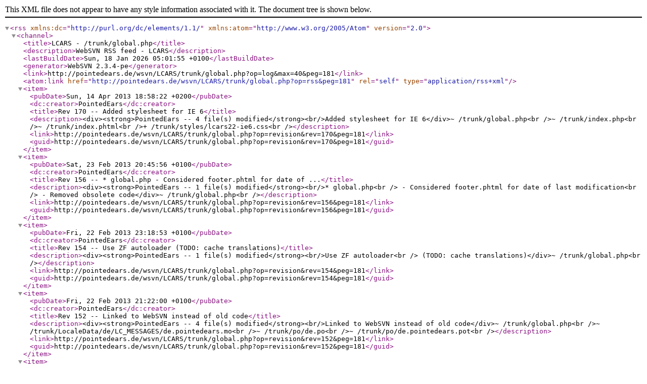

--- FILE ---
content_type: application/xml; charset=utf-8
request_url: http://pointedears.de/wsvn/LCARS/trunk/global.php?op=rss&peg=181
body_size: 1325
content:
<?xml version="1.0" encoding="utf-8"?><rss version="2.0" xmlns:dc="http://purl.org/dc/elements/1.1/" xmlns:atom="http://www.w3.org/2005/Atom"><channel><title>LCARS - /trunk/global.php</title><description>WebSVN RSS feed - LCARS</description><lastBuildDate>Sun, 18 Jan 2026 05:01:55 +0100</lastBuildDate><generator>WebSVN 2.3.4-pe</generator><link>http://pointedears.de/wsvn/LCARS/trunk/global.php?op=log&amp;max=40&amp;peg=181</link><atom:link href="http://pointedears.de/wsvn/LCARS/trunk/global.php?op=rss&amp;peg=181" rel="self" type="application/rss+xml" />
<item><pubDate>Sun, 14 Apr 2013 18:58:22 +0200</pubDate><dc:creator>PointedEars</dc:creator><title>Rev 170 -- Added stylesheet for IE 6</title><description>&lt;div&gt;&lt;strong&gt;PointedEars -- 4 file(s) modified&lt;/strong&gt;&lt;br/&gt;Added stylesheet for IE 6&lt;/div&gt;~ /trunk/global.php&lt;br /&gt;~ /trunk/index.php&lt;br /&gt;~ /trunk/index.phtml&lt;br /&gt;+ /trunk/styles/lcars22-ie6.css&lt;br /&gt;</description><link>http://pointedears.de/wsvn/LCARS/trunk/global.php?op=revision&amp;rev=170&amp;peg=181</link><guid>http://pointedears.de/wsvn/LCARS/trunk/global.php?op=revision&amp;rev=170&amp;peg=181</guid></item>
<item><pubDate>Sat, 23 Feb 2013 20:45:56 +0100</pubDate><dc:creator>PointedEars</dc:creator><title>Rev 156 -- * global.php   - Considered footer.phtml for date of ...</title><description>&lt;div&gt;&lt;strong&gt;PointedEars -- 1 file(s) modified&lt;/strong&gt;&lt;br/&gt;* global.php&lt;br /&gt;
  - Considered footer.phtml for date of last modification&lt;br /&gt;
  - Removed obsolete code&lt;/div&gt;~ /trunk/global.php&lt;br /&gt;</description><link>http://pointedears.de/wsvn/LCARS/trunk/global.php?op=revision&amp;rev=156&amp;peg=181</link><guid>http://pointedears.de/wsvn/LCARS/trunk/global.php?op=revision&amp;rev=156&amp;peg=181</guid></item>
<item><pubDate>Fri, 22 Feb 2013 23:18:53 +0100</pubDate><dc:creator>PointedEars</dc:creator><title>Rev 154 -- Use ZF autoloader (TODO: cache translations)</title><description>&lt;div&gt;&lt;strong&gt;PointedEars -- 1 file(s) modified&lt;/strong&gt;&lt;br/&gt;Use ZF autoloader&lt;br /&gt;
(TODO: cache translations)&lt;/div&gt;~ /trunk/global.php&lt;br /&gt;</description><link>http://pointedears.de/wsvn/LCARS/trunk/global.php?op=revision&amp;rev=154&amp;peg=181</link><guid>http://pointedears.de/wsvn/LCARS/trunk/global.php?op=revision&amp;rev=154&amp;peg=181</guid></item>
<item><pubDate>Fri, 22 Feb 2013 21:22:00 +0100</pubDate><dc:creator>PointedEars</dc:creator><title>Rev 152 -- Linked to WebSVN instead of old code</title><description>&lt;div&gt;&lt;strong&gt;PointedEars -- 4 file(s) modified&lt;/strong&gt;&lt;br/&gt;Linked to WebSVN instead of old code&lt;/div&gt;~ /trunk/global.php&lt;br /&gt;~ /trunk/LocaleData/de/LC_MESSAGES/de.pointedears.mo&lt;br /&gt;~ /trunk/po/de.po&lt;br /&gt;~ /trunk/po/de.pointedears.pot&lt;br /&gt;</description><link>http://pointedears.de/wsvn/LCARS/trunk/global.php?op=revision&amp;rev=152&amp;peg=181</link><guid>http://pointedears.de/wsvn/LCARS/trunk/global.php?op=revision&amp;rev=152&amp;peg=181</guid></item>
<item><pubDate>Fri, 22 Feb 2013 21:13:23 +0100</pubDate><dc:creator>PointedEars</dc:creator><title>Rev 151 -- Re-enabled Zend\I18n\Translator\Translator from Zend Framework 2.1.2 instead of gettext module ...</title><description>&lt;div&gt;&lt;strong&gt;PointedEars -- 4 file(s) modified&lt;/strong&gt;&lt;br/&gt;Re-enabled Zend\I18n\Translator\Translator from Zend Framework 2.1.2 instead of gettext module&lt;br /&gt;
(TODO: use autoloader)&lt;/div&gt;~ /trunk/footer.phtml&lt;br /&gt;~ /trunk/global.php&lt;br /&gt;~ /trunk/index.php&lt;br /&gt;~ /trunk/index.phtml&lt;br /&gt;</description><link>http://pointedears.de/wsvn/LCARS/trunk/global.php?op=revision&amp;rev=151&amp;peg=181</link><guid>http://pointedears.de/wsvn/LCARS/trunk/global.php?op=revision&amp;rev=151&amp;peg=181</guid></item>
<item><pubDate>Thu, 21 Feb 2013 13:19:45 +0100</pubDate><dc:creator>PointedEars</dc:creator><title>Rev 141 -- For testing on Windows, use Zend\I18n\Translator\Translator only if gettext() is ...</title><description>&lt;div&gt;&lt;strong&gt;PointedEars -- 1 file(s) modified&lt;/strong&gt;&lt;br/&gt;For testing on Windows, use Zend\I18n\Translator\Translator only if gettext() is unavailable&lt;/div&gt;~ /trunk/global.php&lt;br /&gt;</description><link>http://pointedears.de/wsvn/LCARS/trunk/global.php?op=revision&amp;rev=141&amp;peg=181</link><guid>http://pointedears.de/wsvn/LCARS/trunk/global.php?op=revision&amp;rev=141&amp;peg=181</guid></item>
<item><pubDate>Thu, 21 Feb 2013 13:09:31 +0100</pubDate><dc:creator>PointedEars</dc:creator><title>Rev 140 -- Disabled Zend\I18n\Translator\Translator until path can be resolved</title><description>&lt;div&gt;&lt;strong&gt;PointedEars -- 1 file(s) modified&lt;/strong&gt;&lt;br/&gt;Disabled Zend\I18n\Translator\Translator until path can be resolved&lt;/div&gt;~ /trunk/global.php&lt;br /&gt;</description><link>http://pointedears.de/wsvn/LCARS/trunk/global.php?op=revision&amp;rev=140&amp;peg=181</link><guid>http://pointedears.de/wsvn/LCARS/trunk/global.php?op=revision&amp;rev=140&amp;peg=181</guid></item>
<item><pubDate>Thu, 21 Feb 2013 12:30:51 +0100</pubDate><dc:creator>PointedEars</dc:creator><title>Rev 137 -- Use Zend\I18n\Translator\Translator from Zend Framework 2.1.2 instead of gettext module ...</title><description>&lt;div&gt;&lt;strong&gt;PointedEars -- 1 file(s) modified&lt;/strong&gt;&lt;br/&gt;Use Zend\I18n\Translator\Translator from Zend Framework 2.1.2 instead of gettext module&lt;br /&gt;
(TODO: use autoloader)&lt;/div&gt;~ /trunk/global.php&lt;br /&gt;</description><link>http://pointedears.de/wsvn/LCARS/trunk/global.php?op=revision&amp;rev=137&amp;peg=181</link><guid>http://pointedears.de/wsvn/LCARS/trunk/global.php?op=revision&amp;rev=137&amp;peg=181</guid></item>
<item><pubDate>Sat, 16 Feb 2013 18:36:32 +0100</pubDate><dc:creator>PointedEars</dc:creator><title>Rev 117 -- Optimized speed (2)</title><description>&lt;div&gt;&lt;strong&gt;PointedEars -- 4 file(s) modified&lt;/strong&gt;&lt;br/&gt;Optimized speed (2)&lt;/div&gt;~ /trunk/global.php&lt;br /&gt;~ /trunk/index.php&lt;br /&gt;~ /trunk/styles/lcars-basic.css&lt;br /&gt;~ /trunk/styles/lcars22.css&lt;br /&gt;</description><link>http://pointedears.de/wsvn/LCARS/trunk/global.php?op=revision&amp;rev=117&amp;peg=181</link><guid>http://pointedears.de/wsvn/LCARS/trunk/global.php?op=revision&amp;rev=117&amp;peg=181</guid></item>
<item><pubDate>Mon, 11 Feb 2013 12:03:45 +0100</pubDate><dc:creator>PointedEars</dc:creator><title>Rev 106 -- Fixed and optimized home page</title><description>&lt;div&gt;&lt;strong&gt;PointedEars -- 1 file(s) modified&lt;/strong&gt;&lt;br/&gt;Fixed and optimized home page&lt;/div&gt;~ /trunk/global.php&lt;br /&gt;</description><link>http://pointedears.de/wsvn/LCARS/trunk/global.php?op=revision&amp;rev=106&amp;peg=181</link><guid>http://pointedears.de/wsvn/LCARS/trunk/global.php?op=revision&amp;rev=106&amp;peg=181</guid></item>
<item><pubDate>Tue, 05 Feb 2013 01:26:36 +0100</pubDate><dc:creator>PointedEars</dc:creator><title>Rev 71 -- Added link to ES Matrix</title><description>&lt;div&gt;&lt;strong&gt;PointedEars -- 6 file(s) modified&lt;/strong&gt;&lt;br/&gt;Added link to ES Matrix&lt;/div&gt;~ /trunk/global.php&lt;br /&gt;~ /trunk/index.phtml&lt;br /&gt;~ /trunk/LocaleData/de/LC_MESSAGES/de.pointedears.mo&lt;br /&gt;~ /trunk/po/de.po&lt;br /&gt;~ /trunk/po/de.pointedears.pot&lt;br /&gt;~ /trunk/styles/lcars22.css&lt;br /&gt;</description><link>http://pointedears.de/wsvn/LCARS/trunk/global.php?op=revision&amp;rev=71&amp;peg=181</link><guid>http://pointedears.de/wsvn/LCARS/trunk/global.php?op=revision&amp;rev=71&amp;peg=181</guid></item>
<item><pubDate>Mon, 04 Feb 2013 02:38:24 +0100</pubDate><dc:creator>PointedEars</dc:creator><title>Rev 63 -- Added global.php</title><description>&lt;div&gt;&lt;strong&gt;PointedEars -- 1 file(s) modified&lt;/strong&gt;&lt;br/&gt;Added global.php&lt;/div&gt;+ /trunk/global.php&lt;br /&gt;</description><link>http://pointedears.de/wsvn/LCARS/trunk/global.php?op=revision&amp;rev=63&amp;peg=181</link><guid>http://pointedears.de/wsvn/LCARS/trunk/global.php?op=revision&amp;rev=63&amp;peg=181</guid></item>
</channel></rss>